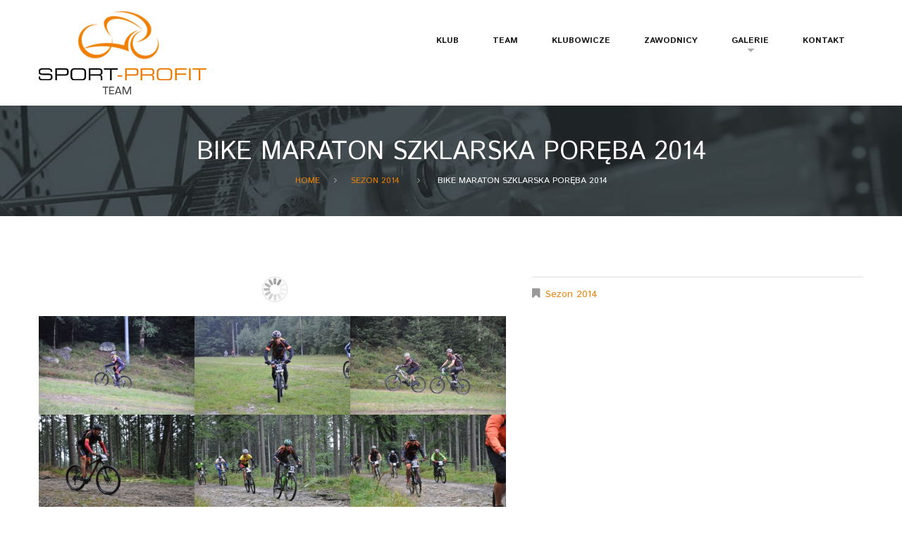

--- FILE ---
content_type: text/html; charset=UTF-8
request_url: https://klub.sportprofit.pl/portfolio-view/bike-maraton-szklarska-poreba-2014/
body_size: 11062
content:
<!DOCTYPE html>
<!--[if lt IE 7 ]><html class="ie ie6" lang="pl-PL"> <![endif]-->
<!--[if IE 7 ]><html class="ie ie7" lang="pl-PL"> <![endif]-->
<!--[if IE 8 ]><html class="ie ie8" lang="pl-PL"> <![endif]-->
<!--[if IE 9 ]><html class="ie ie9" lang="pl-PL"> <![endif]-->
<!--[if (gt IE 9)|!(IE)]><!--><html lang="pl-PL"> <!--<![endif]-->
<head>
	<title>Bike Maraton Szklarska Poręba 2014 - Klub-Sport-Profit | Wrocław</title>
	<meta name="description" content="Bike Maraton Szklarska Poręba 2014 - Klub-Sport-Profit | Wrocław | " />
	<meta charset="UTF-8" />
	<meta name="viewport" content="width=device-width, initial-scale=1.0">
	<link rel="profile" href="//gmpg.org/xfn/11" />
		<link rel="icon" href="https://klub.sportprofit.pl/wp-content/themes/theme51224/favicon.ico" type="image/x-icon" />
		<link rel="pingback" href="" />
	<link rel="alternate" type="application/rss+xml" title="Klub-Sport-Profit | Wrocław" href="https://klub.sportprofit.pl/feed/" />
	<link rel="alternate" type="application/atom+xml" title="Klub-Sport-Profit | Wrocław" href="https://klub.sportprofit.pl/feed/atom/" />
	<link rel="stylesheet" type="text/css" media="all" href="https://klub.sportprofit.pl/wp-content/themes/theme51224/bootstrap/css/bootstrap.css" />
	<link rel="stylesheet" type="text/css" media="all" href="https://klub.sportprofit.pl/wp-content/themes/theme51224/bootstrap/css/responsive.css" />
	<link rel="stylesheet" type="text/css" media="all" href="https://klub.sportprofit.pl/wp-content/themes/CherryFramework/css/camera.css" />
	<link rel="stylesheet" type="text/css" media="all" href="https://klub.sportprofit.pl/wp-content/themes/theme51224/style.css" />
	<meta name='robots' content='index, follow, max-image-preview:large, max-snippet:-1, max-video-preview:-1' />

	<!-- This site is optimized with the Yoast SEO plugin v24.9 - https://yoast.com/wordpress/plugins/seo/ -->
	<link rel="canonical" href="https://klub.sportprofit.pl/portfolio-view/bike-maraton-szklarska-poreba-2014/" />
	<meta property="og:locale" content="pl_PL" />
	<meta property="og:type" content="article" />
	<meta property="og:title" content="Bike Maraton Szklarska Poręba 2014 - Klub-Sport-Profit | Wrocław" />
	<meta property="og:url" content="https://klub.sportprofit.pl/portfolio-view/bike-maraton-szklarska-poreba-2014/" />
	<meta property="og:site_name" content="Klub-Sport-Profit | Wrocław" />
	<meta property="article:modified_time" content="2015-06-06T16:50:00+00:00" />
	<meta property="og:image" content="https://klub.sportprofit.pl/wp-content/uploads/2015/06/DSC_2519.jpg" />
	<meta property="og:image:width" content="1024" />
	<meta property="og:image:height" content="680" />
	<meta property="og:image:type" content="image/jpeg" />
	<meta name="twitter:card" content="summary_large_image" />
	<script type="application/ld+json" class="yoast-schema-graph">{"@context":"https://schema.org","@graph":[{"@type":"WebPage","@id":"https://klub.sportprofit.pl/portfolio-view/bike-maraton-szklarska-poreba-2014/","url":"https://klub.sportprofit.pl/portfolio-view/bike-maraton-szklarska-poreba-2014/","name":"Bike Maraton Szklarska Poręba 2014 - Klub-Sport-Profit | Wrocław","isPartOf":{"@id":"https://klub.sportprofit.pl/#website"},"primaryImageOfPage":{"@id":"https://klub.sportprofit.pl/portfolio-view/bike-maraton-szklarska-poreba-2014/#primaryimage"},"image":{"@id":"https://klub.sportprofit.pl/portfolio-view/bike-maraton-szklarska-poreba-2014/#primaryimage"},"thumbnailUrl":"https://klub.sportprofit.pl/wp-content/uploads/2015/06/DSC_2519.jpg","datePublished":"2015-06-06T16:20:24+00:00","dateModified":"2015-06-06T16:50:00+00:00","breadcrumb":{"@id":"https://klub.sportprofit.pl/portfolio-view/bike-maraton-szklarska-poreba-2014/#breadcrumb"},"inLanguage":"pl-PL","potentialAction":[{"@type":"ReadAction","target":["https://klub.sportprofit.pl/portfolio-view/bike-maraton-szklarska-poreba-2014/"]}]},{"@type":"ImageObject","inLanguage":"pl-PL","@id":"https://klub.sportprofit.pl/portfolio-view/bike-maraton-szklarska-poreba-2014/#primaryimage","url":"https://klub.sportprofit.pl/wp-content/uploads/2015/06/DSC_2519.jpg","contentUrl":"https://klub.sportprofit.pl/wp-content/uploads/2015/06/DSC_2519.jpg","width":1024,"height":680},{"@type":"BreadcrumbList","@id":"https://klub.sportprofit.pl/portfolio-view/bike-maraton-szklarska-poreba-2014/#breadcrumb","itemListElement":[{"@type":"ListItem","position":1,"name":"Strona główna","item":"https://klub.sportprofit.pl/"},{"@type":"ListItem","position":2,"name":"Bike Maraton Szklarska Poręba 2014"}]},{"@type":"WebSite","@id":"https://klub.sportprofit.pl/#website","url":"https://klub.sportprofit.pl/","name":"Klub-Sport-Profit | Wrocław","description":"","publisher":{"@id":"https://klub.sportprofit.pl/#organization"},"potentialAction":[{"@type":"SearchAction","target":{"@type":"EntryPoint","urlTemplate":"https://klub.sportprofit.pl/?s={search_term_string}"},"query-input":{"@type":"PropertyValueSpecification","valueRequired":true,"valueName":"search_term_string"}}],"inLanguage":"pl-PL"},{"@type":"Organization","@id":"https://klub.sportprofit.pl/#organization","name":"Klub-Sport-Profit | Wrocław","url":"https://klub.sportprofit.pl/","logo":{"@type":"ImageObject","inLanguage":"pl-PL","@id":"https://klub.sportprofit.pl/#/schema/logo/image/","url":"http://klub.sportprofit.pl/wp-content/uploads/2016/11/DSC9140.jpg","contentUrl":"http://klub.sportprofit.pl/wp-content/uploads/2016/11/DSC9140.jpg","width":1200,"height":797,"caption":"Klub-Sport-Profit | Wrocław"},"image":{"@id":"https://klub.sportprofit.pl/#/schema/logo/image/"}}]}</script>
	<!-- / Yoast SEO plugin. -->


<link rel='dns-prefetch' href='//maps.googleapis.com' />
<link rel='dns-prefetch' href='//netdna.bootstrapcdn.com' />
<link rel='dns-prefetch' href='//fonts.googleapis.com' />
<link rel="alternate" type="application/rss+xml" title="Klub-Sport-Profit | Wrocław &raquo; Kanał z wpisami" href="https://klub.sportprofit.pl/feed/" />
<link rel="alternate" type="application/rss+xml" title="Klub-Sport-Profit | Wrocław &raquo; Kanał z komentarzami" href="https://klub.sportprofit.pl/comments/feed/" />
<link rel="alternate" type="application/rss+xml" title="Klub-Sport-Profit | Wrocław &raquo; Bike Maraton Szklarska Poręba 2014 Kanał z komentarzami" href="https://klub.sportprofit.pl/portfolio-view/bike-maraton-szklarska-poreba-2014/feed/" />
<link rel="alternate" title="oEmbed (JSON)" type="application/json+oembed" href="https://klub.sportprofit.pl/wp-json/oembed/1.0/embed?url=https%3A%2F%2Fklub.sportprofit.pl%2Fportfolio-view%2Fbike-maraton-szklarska-poreba-2014%2F" />
<link rel="alternate" title="oEmbed (XML)" type="text/xml+oembed" href="https://klub.sportprofit.pl/wp-json/oembed/1.0/embed?url=https%3A%2F%2Fklub.sportprofit.pl%2Fportfolio-view%2Fbike-maraton-szklarska-poreba-2014%2F&#038;format=xml" />
<style id='wp-img-auto-sizes-contain-inline-css' type='text/css'>
img:is([sizes=auto i],[sizes^="auto," i]){contain-intrinsic-size:3000px 1500px}
/*# sourceURL=wp-img-auto-sizes-contain-inline-css */
</style>
<link rel='stylesheet' id='eo-leaflet.js-css' href='https://klub.sportprofit.pl/wp-content/plugins/event-organiser/lib/leaflet/leaflet.min.css?ver=1.4.0' type='text/css' media='all' />
<style id='eo-leaflet.js-inline-css' type='text/css'>
.leaflet-popup-close-button{box-shadow:none!important;}
/*# sourceURL=eo-leaflet.js-inline-css */
</style>
<link rel='stylesheet' id='flexslider-css' href='https://klub.sportprofit.pl/wp-content/plugins/cherry-plugin/lib/js/FlexSlider/flexslider.css?ver=2.2.0' type='text/css' media='all' />
<link rel='stylesheet' id='owl-carousel-css' href='https://klub.sportprofit.pl/wp-content/plugins/cherry-plugin/lib/js/owl-carousel/owl.carousel.css?ver=1.24' type='text/css' media='all' />
<link rel='stylesheet' id='owl-theme-css' href='https://klub.sportprofit.pl/wp-content/plugins/cherry-plugin/lib/js/owl-carousel/owl.theme.css?ver=1.24' type='text/css' media='all' />
<link rel='stylesheet' id='font-awesome-css' href='//netdna.bootstrapcdn.com/font-awesome/3.2.1/css/font-awesome.css?ver=3.2.1' type='text/css' media='all' />
<link rel='stylesheet' id='cherry-plugin-css' href='https://klub.sportprofit.pl/wp-content/plugins/cherry-plugin/includes/css/cherry-plugin.css?ver=1.2.8.2' type='text/css' media='all' />
<style id='wp-emoji-styles-inline-css' type='text/css'>

	img.wp-smiley, img.emoji {
		display: inline !important;
		border: none !important;
		box-shadow: none !important;
		height: 1em !important;
		width: 1em !important;
		margin: 0 0.07em !important;
		vertical-align: -0.1em !important;
		background: none !important;
		padding: 0 !important;
	}
/*# sourceURL=wp-emoji-styles-inline-css */
</style>
<style id='wp-block-library-inline-css' type='text/css'>
:root{--wp-block-synced-color:#7a00df;--wp-block-synced-color--rgb:122,0,223;--wp-bound-block-color:var(--wp-block-synced-color);--wp-editor-canvas-background:#ddd;--wp-admin-theme-color:#007cba;--wp-admin-theme-color--rgb:0,124,186;--wp-admin-theme-color-darker-10:#006ba1;--wp-admin-theme-color-darker-10--rgb:0,107,160.5;--wp-admin-theme-color-darker-20:#005a87;--wp-admin-theme-color-darker-20--rgb:0,90,135;--wp-admin-border-width-focus:2px}@media (min-resolution:192dpi){:root{--wp-admin-border-width-focus:1.5px}}.wp-element-button{cursor:pointer}:root .has-very-light-gray-background-color{background-color:#eee}:root .has-very-dark-gray-background-color{background-color:#313131}:root .has-very-light-gray-color{color:#eee}:root .has-very-dark-gray-color{color:#313131}:root .has-vivid-green-cyan-to-vivid-cyan-blue-gradient-background{background:linear-gradient(135deg,#00d084,#0693e3)}:root .has-purple-crush-gradient-background{background:linear-gradient(135deg,#34e2e4,#4721fb 50%,#ab1dfe)}:root .has-hazy-dawn-gradient-background{background:linear-gradient(135deg,#faaca8,#dad0ec)}:root .has-subdued-olive-gradient-background{background:linear-gradient(135deg,#fafae1,#67a671)}:root .has-atomic-cream-gradient-background{background:linear-gradient(135deg,#fdd79a,#004a59)}:root .has-nightshade-gradient-background{background:linear-gradient(135deg,#330968,#31cdcf)}:root .has-midnight-gradient-background{background:linear-gradient(135deg,#020381,#2874fc)}:root{--wp--preset--font-size--normal:16px;--wp--preset--font-size--huge:42px}.has-regular-font-size{font-size:1em}.has-larger-font-size{font-size:2.625em}.has-normal-font-size{font-size:var(--wp--preset--font-size--normal)}.has-huge-font-size{font-size:var(--wp--preset--font-size--huge)}.has-text-align-center{text-align:center}.has-text-align-left{text-align:left}.has-text-align-right{text-align:right}.has-fit-text{white-space:nowrap!important}#end-resizable-editor-section{display:none}.aligncenter{clear:both}.items-justified-left{justify-content:flex-start}.items-justified-center{justify-content:center}.items-justified-right{justify-content:flex-end}.items-justified-space-between{justify-content:space-between}.screen-reader-text{border:0;clip-path:inset(50%);height:1px;margin:-1px;overflow:hidden;padding:0;position:absolute;width:1px;word-wrap:normal!important}.screen-reader-text:focus{background-color:#ddd;clip-path:none;color:#444;display:block;font-size:1em;height:auto;left:5px;line-height:normal;padding:15px 23px 14px;text-decoration:none;top:5px;width:auto;z-index:100000}html :where(.has-border-color){border-style:solid}html :where([style*=border-top-color]){border-top-style:solid}html :where([style*=border-right-color]){border-right-style:solid}html :where([style*=border-bottom-color]){border-bottom-style:solid}html :where([style*=border-left-color]){border-left-style:solid}html :where([style*=border-width]){border-style:solid}html :where([style*=border-top-width]){border-top-style:solid}html :where([style*=border-right-width]){border-right-style:solid}html :where([style*=border-bottom-width]){border-bottom-style:solid}html :where([style*=border-left-width]){border-left-style:solid}html :where(img[class*=wp-image-]){height:auto;max-width:100%}:where(figure){margin:0 0 1em}html :where(.is-position-sticky){--wp-admin--admin-bar--position-offset:var(--wp-admin--admin-bar--height,0px)}@media screen and (max-width:600px){html :where(.is-position-sticky){--wp-admin--admin-bar--position-offset:0px}}

/*# sourceURL=wp-block-library-inline-css */
</style><style id='global-styles-inline-css' type='text/css'>
:root{--wp--preset--aspect-ratio--square: 1;--wp--preset--aspect-ratio--4-3: 4/3;--wp--preset--aspect-ratio--3-4: 3/4;--wp--preset--aspect-ratio--3-2: 3/2;--wp--preset--aspect-ratio--2-3: 2/3;--wp--preset--aspect-ratio--16-9: 16/9;--wp--preset--aspect-ratio--9-16: 9/16;--wp--preset--color--black: #000000;--wp--preset--color--cyan-bluish-gray: #abb8c3;--wp--preset--color--white: #ffffff;--wp--preset--color--pale-pink: #f78da7;--wp--preset--color--vivid-red: #cf2e2e;--wp--preset--color--luminous-vivid-orange: #ff6900;--wp--preset--color--luminous-vivid-amber: #fcb900;--wp--preset--color--light-green-cyan: #7bdcb5;--wp--preset--color--vivid-green-cyan: #00d084;--wp--preset--color--pale-cyan-blue: #8ed1fc;--wp--preset--color--vivid-cyan-blue: #0693e3;--wp--preset--color--vivid-purple: #9b51e0;--wp--preset--gradient--vivid-cyan-blue-to-vivid-purple: linear-gradient(135deg,rgb(6,147,227) 0%,rgb(155,81,224) 100%);--wp--preset--gradient--light-green-cyan-to-vivid-green-cyan: linear-gradient(135deg,rgb(122,220,180) 0%,rgb(0,208,130) 100%);--wp--preset--gradient--luminous-vivid-amber-to-luminous-vivid-orange: linear-gradient(135deg,rgb(252,185,0) 0%,rgb(255,105,0) 100%);--wp--preset--gradient--luminous-vivid-orange-to-vivid-red: linear-gradient(135deg,rgb(255,105,0) 0%,rgb(207,46,46) 100%);--wp--preset--gradient--very-light-gray-to-cyan-bluish-gray: linear-gradient(135deg,rgb(238,238,238) 0%,rgb(169,184,195) 100%);--wp--preset--gradient--cool-to-warm-spectrum: linear-gradient(135deg,rgb(74,234,220) 0%,rgb(151,120,209) 20%,rgb(207,42,186) 40%,rgb(238,44,130) 60%,rgb(251,105,98) 80%,rgb(254,248,76) 100%);--wp--preset--gradient--blush-light-purple: linear-gradient(135deg,rgb(255,206,236) 0%,rgb(152,150,240) 100%);--wp--preset--gradient--blush-bordeaux: linear-gradient(135deg,rgb(254,205,165) 0%,rgb(254,45,45) 50%,rgb(107,0,62) 100%);--wp--preset--gradient--luminous-dusk: linear-gradient(135deg,rgb(255,203,112) 0%,rgb(199,81,192) 50%,rgb(65,88,208) 100%);--wp--preset--gradient--pale-ocean: linear-gradient(135deg,rgb(255,245,203) 0%,rgb(182,227,212) 50%,rgb(51,167,181) 100%);--wp--preset--gradient--electric-grass: linear-gradient(135deg,rgb(202,248,128) 0%,rgb(113,206,126) 100%);--wp--preset--gradient--midnight: linear-gradient(135deg,rgb(2,3,129) 0%,rgb(40,116,252) 100%);--wp--preset--font-size--small: 13px;--wp--preset--font-size--medium: 20px;--wp--preset--font-size--large: 36px;--wp--preset--font-size--x-large: 42px;--wp--preset--spacing--20: 0.44rem;--wp--preset--spacing--30: 0.67rem;--wp--preset--spacing--40: 1rem;--wp--preset--spacing--50: 1.5rem;--wp--preset--spacing--60: 2.25rem;--wp--preset--spacing--70: 3.38rem;--wp--preset--spacing--80: 5.06rem;--wp--preset--shadow--natural: 6px 6px 9px rgba(0, 0, 0, 0.2);--wp--preset--shadow--deep: 12px 12px 50px rgba(0, 0, 0, 0.4);--wp--preset--shadow--sharp: 6px 6px 0px rgba(0, 0, 0, 0.2);--wp--preset--shadow--outlined: 6px 6px 0px -3px rgb(255, 255, 255), 6px 6px rgb(0, 0, 0);--wp--preset--shadow--crisp: 6px 6px 0px rgb(0, 0, 0);}:where(.is-layout-flex){gap: 0.5em;}:where(.is-layout-grid){gap: 0.5em;}body .is-layout-flex{display: flex;}.is-layout-flex{flex-wrap: wrap;align-items: center;}.is-layout-flex > :is(*, div){margin: 0;}body .is-layout-grid{display: grid;}.is-layout-grid > :is(*, div){margin: 0;}:where(.wp-block-columns.is-layout-flex){gap: 2em;}:where(.wp-block-columns.is-layout-grid){gap: 2em;}:where(.wp-block-post-template.is-layout-flex){gap: 1.25em;}:where(.wp-block-post-template.is-layout-grid){gap: 1.25em;}.has-black-color{color: var(--wp--preset--color--black) !important;}.has-cyan-bluish-gray-color{color: var(--wp--preset--color--cyan-bluish-gray) !important;}.has-white-color{color: var(--wp--preset--color--white) !important;}.has-pale-pink-color{color: var(--wp--preset--color--pale-pink) !important;}.has-vivid-red-color{color: var(--wp--preset--color--vivid-red) !important;}.has-luminous-vivid-orange-color{color: var(--wp--preset--color--luminous-vivid-orange) !important;}.has-luminous-vivid-amber-color{color: var(--wp--preset--color--luminous-vivid-amber) !important;}.has-light-green-cyan-color{color: var(--wp--preset--color--light-green-cyan) !important;}.has-vivid-green-cyan-color{color: var(--wp--preset--color--vivid-green-cyan) !important;}.has-pale-cyan-blue-color{color: var(--wp--preset--color--pale-cyan-blue) !important;}.has-vivid-cyan-blue-color{color: var(--wp--preset--color--vivid-cyan-blue) !important;}.has-vivid-purple-color{color: var(--wp--preset--color--vivid-purple) !important;}.has-black-background-color{background-color: var(--wp--preset--color--black) !important;}.has-cyan-bluish-gray-background-color{background-color: var(--wp--preset--color--cyan-bluish-gray) !important;}.has-white-background-color{background-color: var(--wp--preset--color--white) !important;}.has-pale-pink-background-color{background-color: var(--wp--preset--color--pale-pink) !important;}.has-vivid-red-background-color{background-color: var(--wp--preset--color--vivid-red) !important;}.has-luminous-vivid-orange-background-color{background-color: var(--wp--preset--color--luminous-vivid-orange) !important;}.has-luminous-vivid-amber-background-color{background-color: var(--wp--preset--color--luminous-vivid-amber) !important;}.has-light-green-cyan-background-color{background-color: var(--wp--preset--color--light-green-cyan) !important;}.has-vivid-green-cyan-background-color{background-color: var(--wp--preset--color--vivid-green-cyan) !important;}.has-pale-cyan-blue-background-color{background-color: var(--wp--preset--color--pale-cyan-blue) !important;}.has-vivid-cyan-blue-background-color{background-color: var(--wp--preset--color--vivid-cyan-blue) !important;}.has-vivid-purple-background-color{background-color: var(--wp--preset--color--vivid-purple) !important;}.has-black-border-color{border-color: var(--wp--preset--color--black) !important;}.has-cyan-bluish-gray-border-color{border-color: var(--wp--preset--color--cyan-bluish-gray) !important;}.has-white-border-color{border-color: var(--wp--preset--color--white) !important;}.has-pale-pink-border-color{border-color: var(--wp--preset--color--pale-pink) !important;}.has-vivid-red-border-color{border-color: var(--wp--preset--color--vivid-red) !important;}.has-luminous-vivid-orange-border-color{border-color: var(--wp--preset--color--luminous-vivid-orange) !important;}.has-luminous-vivid-amber-border-color{border-color: var(--wp--preset--color--luminous-vivid-amber) !important;}.has-light-green-cyan-border-color{border-color: var(--wp--preset--color--light-green-cyan) !important;}.has-vivid-green-cyan-border-color{border-color: var(--wp--preset--color--vivid-green-cyan) !important;}.has-pale-cyan-blue-border-color{border-color: var(--wp--preset--color--pale-cyan-blue) !important;}.has-vivid-cyan-blue-border-color{border-color: var(--wp--preset--color--vivid-cyan-blue) !important;}.has-vivid-purple-border-color{border-color: var(--wp--preset--color--vivid-purple) !important;}.has-vivid-cyan-blue-to-vivid-purple-gradient-background{background: var(--wp--preset--gradient--vivid-cyan-blue-to-vivid-purple) !important;}.has-light-green-cyan-to-vivid-green-cyan-gradient-background{background: var(--wp--preset--gradient--light-green-cyan-to-vivid-green-cyan) !important;}.has-luminous-vivid-amber-to-luminous-vivid-orange-gradient-background{background: var(--wp--preset--gradient--luminous-vivid-amber-to-luminous-vivid-orange) !important;}.has-luminous-vivid-orange-to-vivid-red-gradient-background{background: var(--wp--preset--gradient--luminous-vivid-orange-to-vivid-red) !important;}.has-very-light-gray-to-cyan-bluish-gray-gradient-background{background: var(--wp--preset--gradient--very-light-gray-to-cyan-bluish-gray) !important;}.has-cool-to-warm-spectrum-gradient-background{background: var(--wp--preset--gradient--cool-to-warm-spectrum) !important;}.has-blush-light-purple-gradient-background{background: var(--wp--preset--gradient--blush-light-purple) !important;}.has-blush-bordeaux-gradient-background{background: var(--wp--preset--gradient--blush-bordeaux) !important;}.has-luminous-dusk-gradient-background{background: var(--wp--preset--gradient--luminous-dusk) !important;}.has-pale-ocean-gradient-background{background: var(--wp--preset--gradient--pale-ocean) !important;}.has-electric-grass-gradient-background{background: var(--wp--preset--gradient--electric-grass) !important;}.has-midnight-gradient-background{background: var(--wp--preset--gradient--midnight) !important;}.has-small-font-size{font-size: var(--wp--preset--font-size--small) !important;}.has-medium-font-size{font-size: var(--wp--preset--font-size--medium) !important;}.has-large-font-size{font-size: var(--wp--preset--font-size--large) !important;}.has-x-large-font-size{font-size: var(--wp--preset--font-size--x-large) !important;}
/*# sourceURL=global-styles-inline-css */
</style>

<style id='classic-theme-styles-inline-css' type='text/css'>
/*! This file is auto-generated */
.wp-block-button__link{color:#fff;background-color:#32373c;border-radius:9999px;box-shadow:none;text-decoration:none;padding:calc(.667em + 2px) calc(1.333em + 2px);font-size:1.125em}.wp-block-file__button{background:#32373c;color:#fff;text-decoration:none}
/*# sourceURL=/wp-includes/css/classic-themes.min.css */
</style>
<link rel='stylesheet' id='cherry-lazy-load-css' href='https://klub.sportprofit.pl/wp-content/plugins/cherry-lazy-load/css/lazy-load.css?ver=1.0' type='text/css' media='all' />
<link rel='stylesheet' id='contact-form-7-css' href='https://klub.sportprofit.pl/wp-content/plugins/contact-form-7/includes/css/styles.css?ver=5.7.7' type='text/css' media='all' />
<link rel='stylesheet' id='gdpr-css' href='https://klub.sportprofit.pl/wp-content/plugins/gdpr/dist/css/public.css?ver=2.1.2' type='text/css' media='all' />
<link rel='stylesheet' id='theme51224-css' href='https://klub.sportprofit.pl/wp-content/themes/theme51224/main-style.css' type='text/css' media='all' />
<link rel='stylesheet' id='magnific-popup-css' href='https://klub.sportprofit.pl/wp-content/themes/CherryFramework/css/magnific-popup.css?ver=0.9.3' type='text/css' media='all' />
<link rel='stylesheet' id='options_typography_Istok+Web-css' href='//fonts.googleapis.com/css?family=Istok+Web&#038;subset=latin-ext' type='text/css' media='all' />
<link rel='stylesheet' id='options_typography_Abel-css' href='//fonts.googleapis.com/css?family=Abel&#038;subset=latin' type='text/css' media='all' />
<script type="text/javascript" src="https://klub.sportprofit.pl/wp-content/themes/CherryFramework/js/jquery-1.7.2.min.js?ver=1.7.2" id="jquery-js"></script>
<script type="text/javascript" src="https://klub.sportprofit.pl/wp-content/plugins/cherry-plugin/lib/js/jquery.easing.1.3.js?ver=1.3" id="easing-js"></script>
<script type="text/javascript" src="https://klub.sportprofit.pl/wp-content/plugins/cherry-plugin/lib/js/elasti-carousel/jquery.elastislide.js?ver=1.2.8.2" id="elastislide-js"></script>
<script type="text/javascript" src="//maps.googleapis.com/maps/api/js?v=3&amp;signed_in=false&amp;key&amp;ver=6.9" id="googlemapapis-js"></script>
<script type="text/javascript" id="gdpr-js-extra">
/* <![CDATA[ */
var GDPR = {"ajaxurl":"https://klub.sportprofit.pl/wp-admin/admin-ajax.php","logouturl":"","i18n":{"aborting":"Przerywanie","logging_out":"You are being logged out.","continue":"Konynuuj","cancel":"Anuluj","ok":"OK","close_account":"Zamkn\u0105\u0107 Twoje konto?","close_account_warning":"Your account will be closed and all data will be permanently deleted and cannot be recovered. Are you sure?","are_you_sure":"Na pewno?","policy_disagree":"Brak zgody oznacza, \u017ce nie b\u0119dziesz mie\u0107 d\u0142u\u017cej dost\u0119pu do strony i zostaniesz wylogowany."},"is_user_logged_in":"","refresh":"1"};
//# sourceURL=gdpr-js-extra
/* ]]> */
</script>
<script type="text/javascript" src="https://klub.sportprofit.pl/wp-content/plugins/gdpr/dist/js/public.js?ver=2.1.2" id="gdpr-js"></script>
<script type="text/javascript" src="https://klub.sportprofit.pl/wp-content/themes/theme51224/js/parallaxSlider.js?ver=1.0" id="parallaxSlider-js"></script>
<script type="text/javascript" src="https://klub.sportprofit.pl/wp-content/themes/theme51224/js/smoothing-scroll.js?ver=1.0" id="smoothing-scroll-js"></script>
<script type="text/javascript" src="https://klub.sportprofit.pl/wp-content/themes/CherryFramework/js/jquery-migrate-1.2.1.min.js?ver=1.2.1" id="migrate-js"></script>
<script type="text/javascript" src="https://klub.sportprofit.pl/wp-content/themes/CherryFramework/js/modernizr.js?ver=2.0.6" id="modernizr-js"></script>
<script type="text/javascript" src="https://klub.sportprofit.pl/wp-content/themes/CherryFramework/js/jflickrfeed.js?ver=1.0" id="jflickrfeed-js"></script>
<script type="text/javascript" src="https://klub.sportprofit.pl/wp-content/themes/CherryFramework/js/custom.js?ver=1.0" id="custom-js"></script>
<script type="text/javascript" src="https://klub.sportprofit.pl/wp-content/themes/CherryFramework/bootstrap/js/bootstrap.min.js?ver=2.3.0" id="bootstrap-js"></script>
<link rel="https://api.w.org/" href="https://klub.sportprofit.pl/wp-json/" /><meta name="generator" content="WordPress 6.9" />
<link rel='shortlink' href='https://klub.sportprofit.pl/?p=6636' />
<script>
 var system_folder = 'https://klub.sportprofit.pl/wp-content/themes/CherryFramework/admin/data_management/',
	 CHILD_URL ='https://klub.sportprofit.pl/wp-content/themes/theme51224',
	 PARENT_URL = 'https://klub.sportprofit.pl/wp-content/themes/CherryFramework', 
	 CURRENT_THEME = 'theme51224'</script>
<style type='text/css'>
body { background-color:#ffffff }

</style>
<style type='text/css'>
h1 { font: normal 30px/30px Istok Web;  color:#363f45; }
h2 { font: normal 30px/30px Istok Web;  color:#363f45; }
h3 { font: normal 30px/30px Istok Web;  color:#363f45; }
h4 { font: normal 30px/36px Istok Web;  color:#363f45; }
h5 { font: normal 18px/24px Istok Web;  color:#363f45; }
h6 { font: normal 12px/18px Istok Web;  color:#333333; }
body { font-weight: normal;}
.logo_h__txt, .logo_link { font: bold 50px/60px Abel, sans-serif;  color:#363f45; }
.sf-menu > li > a { font: bold 12px/18px Istok Web;  color:#191919; }
.nav.footer-nav a { font: normal 14px/20px Istok Web;  color:#363f45; }
</style>
		<!--[if lt IE 9]>
		<div id="ie7-alert" style="width: 100%; text-align:center;">
			<img src="http://tmbhtest.com/images/ie7.jpg" alt="Upgrade IE 8" width="640" height="344" border="0" usemap="#Map" />
			<map name="Map" id="Map"><area shape="rect" coords="496,201,604,329" href="http://www.microsoft.com/windows/internet-explorer/default.aspx" target="_blank" alt="Download Interent Explorer" /><area shape="rect" coords="380,201,488,329" href="http://www.apple.com/safari/download/" target="_blank" alt="Download Apple Safari" /><area shape="rect" coords="268,202,376,330" href="http://www.opera.com/download/" target="_blank" alt="Download Opera" /><area shape="rect" coords="155,202,263,330" href="http://www.mozilla.com/" target="_blank" alt="Download Firefox" /><area shape="rect" coords="35,201,143,329" href="http://www.google.com/chrome" target="_blank" alt="Download Google Chrome" />
			</map>
		</div>
	<![endif]-->
	<!--[if gte IE 9]><!-->
		<script src="https://klub.sportprofit.pl/wp-content/themes/CherryFramework/js/jquery.mobile.customized.min.js" type="text/javascript"></script>
		<script type="text/javascript">
			jQuery(function(){
				jQuery('.sf-menu').mobileMenu({defaultText: "Navigate to..."});
			});
		</script>
	<!--<![endif]-->
	<script type="text/javascript">
		// Init navigation menu
		jQuery(function(){
		// main navigation init
			jQuery('ul.sf-menu').superfish({
				delay: 1000, // the delay in milliseconds that the mouse can remain outside a sub-menu without it closing
				animation: {
					opacity: "show",
					height: "show"
				}, // used to animate the sub-menu open
				speed: "normal", // animation speed
				autoArrows: true, // generation of arrow mark-up (for submenu)
				disableHI: true // to disable hoverIntent detection
			});

		//Zoom fix
		//IPad/IPhone
			var viewportmeta = document.querySelector && document.querySelector('meta[name="viewport"]'),
				ua = navigator.userAgent,
				gestureStart = function () {
					viewportmeta.content = "width=device-width, minimum-scale=0.25, maximum-scale=1.6, initial-scale=1.0";
				},
				scaleFix = function () {
					if (viewportmeta && /iPhone|iPad/.test(ua) && !/Opera Mini/.test(ua)) {
						viewportmeta.content = "width=device-width, minimum-scale=1.0, maximum-scale=1.0";
						document.addEventListener("gesturestart", gestureStart, false);
					}
				};
			scaleFix();
		})
	</script>
	<!-- stick up menu -->
	<script type="text/javascript">
		jQuery(document).ready(function(){
			if(!device.mobile() && !device.tablet()){
				jQuery('.header .nav__primary').tmStickUp({
					correctionSelector: jQuery('#wpadminbar')
				,	listenSelector: jQuery('.listenSelector')
				,	active: false				,	pseudo: true				});
			}
		})
	</script>
</head>

<body class="wp-singular portfolio-template-default single single-portfolio postid-6636 wp-theme-CherryFramework wp-child-theme-theme51224">
	<div id="motopress-main" class="main-holder">
		<!--Begin #motopress-main-->
		<header class="motopress-wrapper header">
			<div class="container">
				<div class="row">
					<div class="span12" data-motopress-wrapper-file="wrapper/wrapper-header.php" data-motopress-wrapper-type="header" data-motopress-id="697ec3f758139">
						<div class="row">
	<div class="span4" data-motopress-type="static" data-motopress-static-file="static/static-logo.php">
		<!-- BEGIN LOGO -->
<div class="logo pull-left">
									<a href="https://klub.sportprofit.pl/" class="logo_h logo_h__img"><img src="https://klub.sportprofit.pl/wp-content/uploads/2015/03/logo1.png" alt="Klub-Sport-Profit | Wrocław" title=""></a>
				</div>
<!-- END LOGO -->	</div>
	<div class="span8" data-motopress-type="static" data-motopress-static-file="static/static-nav.php">
		<!-- BEGIN MAIN NAVIGATION -->
<nav class="nav nav__primary clearfix">
<ul id="topnav" class="sf-menu"><li id="menu-item-5767" class="menu-item menu-item-type-post_type menu-item-object-page"><a href="https://klub.sportprofit.pl/klub/">Klub</a></li>
<li id="menu-item-5878" class="menu-item menu-item-type-post_type menu-item-object-page"><a href="https://klub.sportprofit.pl/team-5/">Team</a></li>
<li id="menu-item-5753" class="menu-item menu-item-type-post_type menu-item-object-page"><a href="https://klub.sportprofit.pl/klubowicze/">Klubowicze</a></li>
<li id="menu-item-5754" class="menu-item menu-item-type-post_type menu-item-object-page"><a href="https://klub.sportprofit.pl/zawodnicy/">Zawodnicy</a></li>
<li id="menu-item-2438" class="menu-item menu-item-type-custom menu-item-object-custom menu-item-has-children"><a href="#">Galerie</a>
<ul class="sub-menu">
	<li id="menu-item-2437" class="menu-item menu-item-type-post_type menu-item-object-page"><a href="https://klub.sportprofit.pl/galerie/sezon-2003/">Sezon 2003</a></li>
	<li id="menu-item-2506" class="menu-item menu-item-type-post_type menu-item-object-page"><a href="https://klub.sportprofit.pl/galerie/sezon-2004/">Sezon 2004</a></li>
	<li id="menu-item-2801" class="menu-item menu-item-type-post_type menu-item-object-page"><a href="https://klub.sportprofit.pl/galerie/sezon-2005/">Sezon 2005</a></li>
	<li id="menu-item-2911" class="menu-item menu-item-type-post_type menu-item-object-page"><a href="https://klub.sportprofit.pl/galerie/sezon-2006/">Sezon 2006</a></li>
	<li id="menu-item-3119" class="menu-item menu-item-type-post_type menu-item-object-page"><a href="https://klub.sportprofit.pl/galerie/sezon-2007/">Sezon 2007</a></li>
	<li id="menu-item-3427" class="menu-item menu-item-type-post_type menu-item-object-page"><a href="https://klub.sportprofit.pl/galerie/sezon-2008/">Sezon 2008</a></li>
	<li id="menu-item-3969" class="menu-item menu-item-type-post_type menu-item-object-page"><a href="https://klub.sportprofit.pl/galerie/sezon-2009/">Sezon 2009</a></li>
	<li id="menu-item-4333" class="menu-item menu-item-type-post_type menu-item-object-page"><a href="https://klub.sportprofit.pl/galerie/sezon-2010/">Sezon 2010</a></li>
	<li id="menu-item-4531" class="menu-item menu-item-type-post_type menu-item-object-page"><a href="https://klub.sportprofit.pl/galerie/sezon-2011/">Sezon 2011</a></li>
	<li id="menu-item-5100" class="menu-item menu-item-type-post_type menu-item-object-page"><a href="https://klub.sportprofit.pl/galerie/sezon-2012/">Sezon 2012</a></li>
	<li id="menu-item-5743" class="menu-item menu-item-type-post_type menu-item-object-page"><a href="https://klub.sportprofit.pl/galerie/sezon-2014/">Sezon 2014</a></li>
	<li id="menu-item-5882" class="menu-item menu-item-type-post_type menu-item-object-page"><a href="https://klub.sportprofit.pl/galerie/sezon-2015/">sezon 2015</a></li>
	<li id="menu-item-8759" class="menu-item menu-item-type-post_type menu-item-object-page"><a href="https://klub.sportprofit.pl/galerie/sezon-2016/">Sezon 2016</a></li>
</ul>
</li>
<li id="menu-item-2015" class="menu-item menu-item-type-post_type menu-item-object-page"><a href="https://klub.sportprofit.pl/contacts/">Kontakt</a></li>
</ul></nav><!-- END MAIN NAVIGATION -->	</div>
</div>					</div>
				</div>
			</div>
		</header><div class="motopress-wrapper content-holder clearfix">
	<div class="container">
		<div class="row">
			<div class="span12" data-motopress-wrapper-file="single-portfolio.php" data-motopress-wrapper-type="content">
				<div class="row">
					<div class="span12" data-motopress-type="static" data-motopress-static-file="static/static-title.php">
						<section class="title-section">
	<h1 class="title-header">
					Bike Maraton Szklarska Poręba 2014	</h1>
				<!-- BEGIN BREADCRUMBS-->
			<ul class="breadcrumb breadcrumb__t"><li><a href="https://klub.sportprofit.pl">Home</a></li><li class="divider"></li><li><a href="https://klub.sportprofit.pl/portfolio_category/sezon-2014/">Sezon 2014</a></li> <li class="divider"></li> <li class="active">Bike Maraton Szklarska Poręba 2014</li></ul>			<!-- END BREADCRUMBS -->
	</section><!-- .title-section -->
					</div>
				</div>
				<div id="content" class="row">
					<div class="span12" data-motopress-type="loop" data-motopress-loop-file="loop/loop-single-portfolio.php">
							<!--BEGIN .hentry -->
	<div class="post-6636 portfolio type-portfolio status-publish has-post-thumbnail hentry portfolio_category-sezon-2014" id="post-6636">
		<div class="row">
			<div class="span7">
			<div class="slideshow-wrapper">
<div class="preloader"></div>
<figure class='gallery_item featured-thumbnail thumbnail single-gallery-item'>
<a rel="prettyPhoto[gallery]" class="image-wrap" href="https://klub.sportprofit.pl/wp-content/uploads/2015/06/DSC_0431.jpg"><img fetchpriority="high" decoding="async" src="https://klub.sportprofit.pl/wp-content/uploads/2015/06/DSC_0431-300x199.jpg" width="300" height="199" alt="" />
<span class="zoom-icon"></span></a></figure>
<figure class='gallery_item featured-thumbnail thumbnail single-gallery-item'>
<a rel="prettyPhoto[gallery]" class="image-wrap" href="https://klub.sportprofit.pl/wp-content/uploads/2015/06/DSC_0434.jpg"><img decoding="async" src="https://klub.sportprofit.pl/wp-content/uploads/2015/06/DSC_0434-300x199.jpg" width="300" height="199" alt="" />
<span class="zoom-icon"></span></a></figure>
<figure class='gallery_item featured-thumbnail thumbnail single-gallery-item'>
<a rel="prettyPhoto[gallery]" class="image-wrap" href="https://klub.sportprofit.pl/wp-content/uploads/2015/06/DSC_0436.jpg"><img decoding="async" src="https://klub.sportprofit.pl/wp-content/uploads/2015/06/DSC_0436-300x199.jpg" width="300" height="199" alt="" />
<span class="zoom-icon"></span></a></figure>
<figure class='gallery_item featured-thumbnail thumbnail single-gallery-item'>
<a rel="prettyPhoto[gallery]" class="image-wrap" href="https://klub.sportprofit.pl/wp-content/uploads/2015/06/DSC_0475.jpg"><img loading="lazy" decoding="async" src="https://klub.sportprofit.pl/wp-content/uploads/2015/06/DSC_0475-300x199.jpg" width="300" height="199" alt="" />
<span class="zoom-icon"></span></a></figure>
<figure class='gallery_item featured-thumbnail thumbnail single-gallery-item'>
<a rel="prettyPhoto[gallery]" class="image-wrap" href="https://klub.sportprofit.pl/wp-content/uploads/2015/06/DSC_0515.jpg"><img loading="lazy" decoding="async" src="https://klub.sportprofit.pl/wp-content/uploads/2015/06/DSC_0515-300x207.jpg" width="300" height="207" alt="" />
<span class="zoom-icon"></span></a></figure>
<figure class='gallery_item featured-thumbnail thumbnail single-gallery-item'>
<a rel="prettyPhoto[gallery]" class="image-wrap" href="https://klub.sportprofit.pl/wp-content/uploads/2015/06/DSC_0668.jpg"><img loading="lazy" decoding="async" src="https://klub.sportprofit.pl/wp-content/uploads/2015/06/DSC_0668-300x199.jpg" width="300" height="199" alt="" />
<span class="zoom-icon"></span></a></figure>
<figure class='gallery_item featured-thumbnail thumbnail single-gallery-item'>
<a rel="prettyPhoto[gallery]" class="image-wrap" href="https://klub.sportprofit.pl/wp-content/uploads/2015/06/DSC_0680.jpg"><img loading="lazy" decoding="async" src="https://klub.sportprofit.pl/wp-content/uploads/2015/06/DSC_0680-300x204.jpg" width="300" height="204" alt="" />
<span class="zoom-icon"></span></a></figure>
<figure class='gallery_item featured-thumbnail thumbnail single-gallery-item'>
<a rel="prettyPhoto[gallery]" class="image-wrap" href="https://klub.sportprofit.pl/wp-content/uploads/2015/06/DSC_0685.jpg"><img loading="lazy" decoding="async" src="https://klub.sportprofit.pl/wp-content/uploads/2015/06/DSC_0685-300x199.jpg" width="300" height="199" alt="" />
<span class="zoom-icon"></span></a></figure>
<figure class='gallery_item featured-thumbnail thumbnail single-gallery-item'>
<a rel="prettyPhoto[gallery]" class="image-wrap" href="https://klub.sportprofit.pl/wp-content/uploads/2015/06/DSC_0704.jpg"><img loading="lazy" decoding="async" src="https://klub.sportprofit.pl/wp-content/uploads/2015/06/DSC_0704-300x199.jpg" width="300" height="199" alt="" />
<span class="zoom-icon"></span></a></figure>
<figure class='gallery_item featured-thumbnail thumbnail single-gallery-item'>
<a rel="prettyPhoto[gallery]" class="image-wrap" href="https://klub.sportprofit.pl/wp-content/uploads/2015/06/DSC_0736.jpg"><img loading="lazy" decoding="async" src="https://klub.sportprofit.pl/wp-content/uploads/2015/06/DSC_0736-300x199.jpg" width="300" height="199" alt="" />
<span class="zoom-icon"></span></a></figure>
<figure class='gallery_item featured-thumbnail thumbnail single-gallery-item'>
<a rel="prettyPhoto[gallery]" class="image-wrap" href="https://klub.sportprofit.pl/wp-content/uploads/2015/06/DSC_0740.jpg"><img loading="lazy" decoding="async" src="https://klub.sportprofit.pl/wp-content/uploads/2015/06/DSC_0740-300x199.jpg" width="300" height="199" alt="" />
<span class="zoom-icon"></span></a></figure>
<figure class='gallery_item featured-thumbnail thumbnail single-gallery-item'>
<a rel="prettyPhoto[gallery]" class="image-wrap" href="https://klub.sportprofit.pl/wp-content/uploads/2015/06/DSC_0861.jpg"><img loading="lazy" decoding="async" src="https://klub.sportprofit.pl/wp-content/uploads/2015/06/DSC_0861-300x199.jpg" width="300" height="199" alt="" />
<span class="zoom-icon"></span></a></figure>
<figure class='gallery_item featured-thumbnail thumbnail single-gallery-item'>
<a rel="prettyPhoto[gallery]" class="image-wrap" href="https://klub.sportprofit.pl/wp-content/uploads/2015/06/DSC_1239.jpg"><img loading="lazy" decoding="async" src="https://klub.sportprofit.pl/wp-content/uploads/2015/06/DSC_1239-300x199.jpg" width="300" height="199" alt="" />
<span class="zoom-icon"></span></a></figure>
<figure class='gallery_item featured-thumbnail thumbnail single-gallery-item'>
<a rel="prettyPhoto[gallery]" class="image-wrap" href="https://klub.sportprofit.pl/wp-content/uploads/2015/06/DSC_1241.jpg"><img loading="lazy" decoding="async" src="https://klub.sportprofit.pl/wp-content/uploads/2015/06/DSC_1241-300x199.jpg" width="300" height="199" alt="" />
<span class="zoom-icon"></span></a></figure>
<figure class='gallery_item featured-thumbnail thumbnail single-gallery-item'>
<a rel="prettyPhoto[gallery]" class="image-wrap" href="https://klub.sportprofit.pl/wp-content/uploads/2015/06/DSC_1317.jpg"><img loading="lazy" decoding="async" src="https://klub.sportprofit.pl/wp-content/uploads/2015/06/DSC_1317-300x199.jpg" width="300" height="199" alt="" />
<span class="zoom-icon"></span></a></figure>
<figure class='gallery_item featured-thumbnail thumbnail single-gallery-item'>
<a rel="prettyPhoto[gallery]" class="image-wrap" href="https://klub.sportprofit.pl/wp-content/uploads/2015/06/DSC_13261.jpg"><img loading="lazy" decoding="async" src="https://klub.sportprofit.pl/wp-content/uploads/2015/06/DSC_13261-300x199.jpg" width="300" height="199" alt="" />
<span class="zoom-icon"></span></a></figure>
<figure class='gallery_item featured-thumbnail thumbnail single-gallery-item'>
<a rel="prettyPhoto[gallery]" class="image-wrap" href="https://klub.sportprofit.pl/wp-content/uploads/2015/06/DSC_1327.jpg"><img loading="lazy" decoding="async" src="https://klub.sportprofit.pl/wp-content/uploads/2015/06/DSC_1327-300x199.jpg" width="300" height="199" alt="" />
<span class="zoom-icon"></span></a></figure>
<figure class='gallery_item featured-thumbnail thumbnail single-gallery-item'>
<a rel="prettyPhoto[gallery]" class="image-wrap" href="https://klub.sportprofit.pl/wp-content/uploads/2015/06/DSC_1328.jpg"><img loading="lazy" decoding="async" src="https://klub.sportprofit.pl/wp-content/uploads/2015/06/DSC_1328-300x199.jpg" width="300" height="199" alt="" />
<span class="zoom-icon"></span></a></figure>
<figure class='gallery_item featured-thumbnail thumbnail single-gallery-item'>
<a rel="prettyPhoto[gallery]" class="image-wrap" href="https://klub.sportprofit.pl/wp-content/uploads/2015/06/DSC_1357.jpg"><img loading="lazy" decoding="async" src="https://klub.sportprofit.pl/wp-content/uploads/2015/06/DSC_1357-300x199.jpg" width="300" height="199" alt="" />
<span class="zoom-icon"></span></a></figure>
<figure class='gallery_item featured-thumbnail thumbnail single-gallery-item'>
<a rel="prettyPhoto[gallery]" class="image-wrap" href="https://klub.sportprofit.pl/wp-content/uploads/2015/06/DSC_1561.jpg"><img loading="lazy" decoding="async" src="https://klub.sportprofit.pl/wp-content/uploads/2015/06/DSC_1561-149x225.jpg" width="149" height="225" alt="" />
<span class="zoom-icon"></span></a></figure>
<figure class='gallery_item featured-thumbnail thumbnail single-gallery-item'>
<a rel="prettyPhoto[gallery]" class="image-wrap" href="https://klub.sportprofit.pl/wp-content/uploads/2015/06/DSC_1714.jpg"><img loading="lazy" decoding="async" src="https://klub.sportprofit.pl/wp-content/uploads/2015/06/DSC_1714-300x199.jpg" width="300" height="199" alt="" />
<span class="zoom-icon"></span></a></figure>
<figure class='gallery_item featured-thumbnail thumbnail single-gallery-item'>
<a rel="prettyPhoto[gallery]" class="image-wrap" href="https://klub.sportprofit.pl/wp-content/uploads/2015/06/DSC_1824.jpg"><img loading="lazy" decoding="async" src="https://klub.sportprofit.pl/wp-content/uploads/2015/06/DSC_1824-300x199.jpg" width="300" height="199" alt="" />
<span class="zoom-icon"></span></a></figure>
<figure class='gallery_item featured-thumbnail thumbnail single-gallery-item'>
<a rel="prettyPhoto[gallery]" class="image-wrap" href="https://klub.sportprofit.pl/wp-content/uploads/2015/06/DSC_1893.jpg"><img loading="lazy" decoding="async" src="https://klub.sportprofit.pl/wp-content/uploads/2015/06/DSC_1893-300x199.jpg" width="300" height="199" alt="" />
<span class="zoom-icon"></span></a></figure>
<figure class='gallery_item featured-thumbnail thumbnail single-gallery-item'>
<a rel="prettyPhoto[gallery]" class="image-wrap" href="https://klub.sportprofit.pl/wp-content/uploads/2015/06/DSC_1895.jpg"><img loading="lazy" decoding="async" src="https://klub.sportprofit.pl/wp-content/uploads/2015/06/DSC_1895-300x199.jpg" width="300" height="199" alt="" />
<span class="zoom-icon"></span></a></figure>
<figure class='gallery_item featured-thumbnail thumbnail single-gallery-item'>
<a rel="prettyPhoto[gallery]" class="image-wrap" href="https://klub.sportprofit.pl/wp-content/uploads/2015/06/DSC_2105.jpg"><img loading="lazy" decoding="async" src="https://klub.sportprofit.pl/wp-content/uploads/2015/06/DSC_2105-300x199.jpg" width="300" height="199" alt="" />
<span class="zoom-icon"></span></a></figure>
<figure class='gallery_item featured-thumbnail thumbnail single-gallery-item'>
<a rel="prettyPhoto[gallery]" class="image-wrap" href="https://klub.sportprofit.pl/wp-content/uploads/2015/06/DSC_2127.jpg"><img loading="lazy" decoding="async" src="https://klub.sportprofit.pl/wp-content/uploads/2015/06/DSC_2127-300x199.jpg" width="300" height="199" alt="" />
<span class="zoom-icon"></span></a></figure>
<figure class='gallery_item featured-thumbnail thumbnail single-gallery-item'>
<a rel="prettyPhoto[gallery]" class="image-wrap" href="https://klub.sportprofit.pl/wp-content/uploads/2015/06/DSC_2129.jpg"><img loading="lazy" decoding="async" src="https://klub.sportprofit.pl/wp-content/uploads/2015/06/DSC_2129-300x199.jpg" width="300" height="199" alt="" />
<span class="zoom-icon"></span></a></figure>
<figure class='gallery_item featured-thumbnail thumbnail single-gallery-item'>
<a rel="prettyPhoto[gallery]" class="image-wrap" href="https://klub.sportprofit.pl/wp-content/uploads/2015/06/DSC_2132.jpg"><img loading="lazy" decoding="async" src="https://klub.sportprofit.pl/wp-content/uploads/2015/06/DSC_2132-300x199.jpg" width="300" height="199" alt="" />
<span class="zoom-icon"></span></a></figure>
<figure class='gallery_item featured-thumbnail thumbnail single-gallery-item'>
<a rel="prettyPhoto[gallery]" class="image-wrap" href="https://klub.sportprofit.pl/wp-content/uploads/2015/06/DSC_2360.jpg"><img loading="lazy" decoding="async" src="https://klub.sportprofit.pl/wp-content/uploads/2015/06/DSC_2360-300x199.jpg" width="300" height="199" alt="" />
<span class="zoom-icon"></span></a></figure>
<figure class='gallery_item featured-thumbnail thumbnail single-gallery-item'>
<a rel="prettyPhoto[gallery]" class="image-wrap" href="https://klub.sportprofit.pl/wp-content/uploads/2015/06/DSC_2506.jpg"><img loading="lazy" decoding="async" src="https://klub.sportprofit.pl/wp-content/uploads/2015/06/DSC_2506-300x199.jpg" width="300" height="199" alt="" />
<span class="zoom-icon"></span></a></figure>
<figure class='gallery_item featured-thumbnail thumbnail single-gallery-item'>
<a rel="prettyPhoto[gallery]" class="image-wrap" href="https://klub.sportprofit.pl/wp-content/uploads/2015/06/DSC_2508.jpg"><img loading="lazy" decoding="async" src="https://klub.sportprofit.pl/wp-content/uploads/2015/06/DSC_2508-300x199.jpg" width="300" height="199" alt="" />
<span class="zoom-icon"></span></a></figure>
<figure class='gallery_item featured-thumbnail thumbnail single-gallery-item'>
<a rel="prettyPhoto[gallery]" class="image-wrap" href="https://klub.sportprofit.pl/wp-content/uploads/2015/06/DSC_2519.jpg"><img loading="lazy" decoding="async" src="https://klub.sportprofit.pl/wp-content/uploads/2015/06/DSC_2519-300x199.jpg" width="300" height="199" alt="" />
<span class="zoom-icon"></span></a></figure>
</ul>
</div>

				<!--BEGIN .pager .single-pager -->
				<br class="clear" />
				<ul class="pager single-pager">
									<li class="previous"><a href="https://klub.sportprofit.pl/portfolio-view/6539-2/" rel="prev">&laquo; Previous post</a></li>
				
									<li class="next"><a href="https://klub.sportprofit.pl/portfolio-view/bike-maraton-swieradow-zdroj-2014-final/" rel="next">Next Post &raquo;</a></li>
								<!--END .pager .single-pager -->
				</ul>
			</div>

			<!-- BEGIN .entry-content -->
			<div class="entry-content span5">
				<!-- BEGIN .entry-meta -->
				<div class="">
					<div class="entry-meta ">
						<div class="portfolio-meta"><span class="post_category"><i class="icon-bookmark"></i><a href="https://klub.sportprofit.pl/portfolio_category/sezon-2014/" rel="tag">Sezon 2014</a></span></div>					</div><!-- END .entry-meta -->
					<div class=" clear">
										</div>
				</div>
			</div><!-- END .entry-content -->
		</div><!-- .row -->
		<div class="row">
			<div class="span7">
							</div>
		</div>
	</div>
					</div>
				</div>
			</div>
		</div>
	</div>
</div>

		<footer class="motopress-wrapper footer">
			<div class="container">
				<div class="row">
					<div class="span12" data-motopress-wrapper-file="wrapper/wrapper-footer.php" data-motopress-wrapper-type="footer" data-motopress-id="697ec3f75e5a6">
						
<div class="row">
	<!-- Social Links -->
	<div class="span12" data-motopress-type="static" data-motopress-static-file="static/static-social-networks.php">
		<div class="social-nets-wrapper"><ul class="social">
	<li><a href="https://www.facebook.com/SportProfit" title="facebook" target="_blank"><img src="https://klub.sportprofit.pl/wp-content/themes/theme51224/images/social/facebook.png" alt="facebook"></a></li><li><a href="https://plus.google.com/109970471755288201491/posts" title="google" target="_blank"><img src="https://klub.sportprofit.pl/wp-content/themes/theme51224/images/social/google.png" alt="google"></a></li><li><a href="https://twitter.com/sport_profit" title="twitter" target="_blank"><img src="https://klub.sportprofit.pl/wp-content/themes/theme51224/images/social/feed.png" alt="twitter"></a></li><li><a href="https://www.youtube.com/channel/UCnxVJK0LyUGs95obZCEk40w" title="youtube" target="_blank"><img src="https://klub.sportprofit.pl/wp-content/themes/theme51224/images/social/pinterest.png" alt="youtube"></a></li></ul></div>
	</div>
	<!-- /Social Links -->
</div>

<div class="row">
	<div class="span12" data-motopress-type="static" data-motopress-static-file="static/static-footer-text.php">
				© 2015 <a href="https://www.sportprofit.pl/">SPORT-PROFIT</a> | <a href="/polityka-prywatnosci">POLITYKA PRYWATNOŚCI</a>
	</div>
</div>

<div class="row">
	<div class="span12" data-motopress-type="static" data-motopress-static-file="static/static-footer-nav.php">
			</div>
</div>					</div>
				</div>
			</div>
			
			<div id="back-top-wrapper" class="visible-desktop">
				<p id="back-top">
					<a href="#top"><span></span></a>				</p>
			</div>
			
		</footer>
		<!--End #motopress-main-->
	</div>
		<script type="speculationrules">
{"prefetch":[{"source":"document","where":{"and":[{"href_matches":"/*"},{"not":{"href_matches":["/wp-*.php","/wp-admin/*","/wp-content/uploads/*","/wp-content/*","/wp-content/plugins/*","/wp-content/themes/theme51224/*","/wp-content/themes/CherryFramework/*","/*\\?(.+)"]}},{"not":{"selector_matches":"a[rel~=\"nofollow\"]"}},{"not":{"selector_matches":".no-prefetch, .no-prefetch a"}}]},"eagerness":"conservative"}]}
</script>
<div class="gdpr gdpr-overlay"></div>
<div class="gdpr gdpr-general-confirmation">
	<div class="gdpr-wrapper">
		<header>
			<div class="gdpr-box-title">
				<h3></h3>
				<span class="gdpr-close"></span>
			</div>
		</header>
		<div class="gdpr-content">
			<p></p>
		</div>
		<footer>
			<button class="gdpr-ok" data-callback="closeNotification">OK</button>
		</footer>
	</div>
</div>
<script type="text/javascript" src="https://klub.sportprofit.pl/wp-content/plugins/cherry-plugin/lib/js/FlexSlider/jquery.flexslider-min.js?ver=2.2.2" id="flexslider-js"></script>
<script type="text/javascript" id="cherry-plugin-js-extra">
/* <![CDATA[ */
var items_custom = [[0,1],[480,2],[768,3],[980,4],[1170,5]];
//# sourceURL=cherry-plugin-js-extra
/* ]]> */
</script>
<script type="text/javascript" src="https://klub.sportprofit.pl/wp-content/plugins/cherry-plugin/includes/js/cherry-plugin.js?ver=1.2.8.2" id="cherry-plugin-js"></script>
<script type="text/javascript" src="https://klub.sportprofit.pl/wp-content/plugins/cherry-lazy-load/js/cherry.lazy-load.js?ver=1.0" id="cherry-lazy-load-js"></script>
<script type="text/javascript" src="https://klub.sportprofit.pl/wp-content/plugins/cherry-lazy-load/js/device.min.js?ver=1.0.0" id="device-check-js"></script>
<script type="text/javascript" src="https://klub.sportprofit.pl/wp-content/plugins/contact-form-7/includes/swv/js/index.js?ver=5.7.7" id="swv-js"></script>
<script type="text/javascript" id="contact-form-7-js-extra">
/* <![CDATA[ */
var wpcf7 = {"api":{"root":"https://klub.sportprofit.pl/wp-json/","namespace":"contact-form-7/v1"}};
//# sourceURL=contact-form-7-js-extra
/* ]]> */
</script>
<script type="text/javascript" src="https://klub.sportprofit.pl/wp-content/plugins/contact-form-7/includes/js/index.js?ver=5.7.7" id="contact-form-7-js"></script>
<script type="text/javascript" src="https://klub.sportprofit.pl/wp-content/plugins/ithemes-security-pro/core/modules/wordpress-tweaks/js/blankshield/blankshield.min.js?ver=4117" id="blankshield-js"></script>
<script type="text/javascript" src="https://klub.sportprofit.pl/wp-content/plugins/ithemes-security-pro/core/modules/wordpress-tweaks/js/block-tabnapping.min.js?ver=4117" id="itsec-wt-block-tabnapping-js"></script>
<script type="text/javascript" src="https://klub.sportprofit.pl/wp-content/themes/CherryFramework/js/superfish.js?ver=1.5.3" id="superfish-js"></script>
<script type="text/javascript" src="https://klub.sportprofit.pl/wp-content/themes/CherryFramework/js/jquery.mobilemenu.js?ver=1.0" id="mobilemenu-js"></script>
<script type="text/javascript" src="https://klub.sportprofit.pl/wp-content/themes/CherryFramework/js/jquery.magnific-popup.min.js?ver=0.9.3" id="magnific-popup-js"></script>
<script type="text/javascript" src="https://klub.sportprofit.pl/wp-content/themes/CherryFramework/js/jplayer.playlist.min.js?ver=2.3.0" id="playlist-js"></script>
<script type="text/javascript" src="https://klub.sportprofit.pl/wp-content/themes/CherryFramework/js/jquery.jplayer.min.js?ver=2.6.0" id="jplayer-js"></script>
<script type="text/javascript" src="https://klub.sportprofit.pl/wp-content/themes/CherryFramework/js/tmstickup.js?ver=1.0.0" id="tmstickup-js"></script>
<script type="text/javascript" src="https://klub.sportprofit.pl/wp-content/themes/CherryFramework/js/device.min.js?ver=1.0.0" id="device-js"></script>
<script type="text/javascript" src="https://klub.sportprofit.pl/wp-content/themes/CherryFramework/js/jquery.zaccordion.min.js?ver=2.1.0" id="zaccordion-js"></script>
<script type="text/javascript" src="https://klub.sportprofit.pl/wp-content/themes/CherryFramework/js/camera.min.js?ver=1.3.4" id="camera-js"></script>
<script id="wp-emoji-settings" type="application/json">
{"baseUrl":"https://s.w.org/images/core/emoji/17.0.2/72x72/","ext":".png","svgUrl":"https://s.w.org/images/core/emoji/17.0.2/svg/","svgExt":".svg","source":{"concatemoji":"https://klub.sportprofit.pl/wp-includes/js/wp-emoji-release.min.js?ver=6.9"}}
</script>
<script type="module">
/* <![CDATA[ */
/*! This file is auto-generated */
const a=JSON.parse(document.getElementById("wp-emoji-settings").textContent),o=(window._wpemojiSettings=a,"wpEmojiSettingsSupports"),s=["flag","emoji"];function i(e){try{var t={supportTests:e,timestamp:(new Date).valueOf()};sessionStorage.setItem(o,JSON.stringify(t))}catch(e){}}function c(e,t,n){e.clearRect(0,0,e.canvas.width,e.canvas.height),e.fillText(t,0,0);t=new Uint32Array(e.getImageData(0,0,e.canvas.width,e.canvas.height).data);e.clearRect(0,0,e.canvas.width,e.canvas.height),e.fillText(n,0,0);const a=new Uint32Array(e.getImageData(0,0,e.canvas.width,e.canvas.height).data);return t.every((e,t)=>e===a[t])}function p(e,t){e.clearRect(0,0,e.canvas.width,e.canvas.height),e.fillText(t,0,0);var n=e.getImageData(16,16,1,1);for(let e=0;e<n.data.length;e++)if(0!==n.data[e])return!1;return!0}function u(e,t,n,a){switch(t){case"flag":return n(e,"\ud83c\udff3\ufe0f\u200d\u26a7\ufe0f","\ud83c\udff3\ufe0f\u200b\u26a7\ufe0f")?!1:!n(e,"\ud83c\udde8\ud83c\uddf6","\ud83c\udde8\u200b\ud83c\uddf6")&&!n(e,"\ud83c\udff4\udb40\udc67\udb40\udc62\udb40\udc65\udb40\udc6e\udb40\udc67\udb40\udc7f","\ud83c\udff4\u200b\udb40\udc67\u200b\udb40\udc62\u200b\udb40\udc65\u200b\udb40\udc6e\u200b\udb40\udc67\u200b\udb40\udc7f");case"emoji":return!a(e,"\ud83e\u1fac8")}return!1}function f(e,t,n,a){let r;const o=(r="undefined"!=typeof WorkerGlobalScope&&self instanceof WorkerGlobalScope?new OffscreenCanvas(300,150):document.createElement("canvas")).getContext("2d",{willReadFrequently:!0}),s=(o.textBaseline="top",o.font="600 32px Arial",{});return e.forEach(e=>{s[e]=t(o,e,n,a)}),s}function r(e){var t=document.createElement("script");t.src=e,t.defer=!0,document.head.appendChild(t)}a.supports={everything:!0,everythingExceptFlag:!0},new Promise(t=>{let n=function(){try{var e=JSON.parse(sessionStorage.getItem(o));if("object"==typeof e&&"number"==typeof e.timestamp&&(new Date).valueOf()<e.timestamp+604800&&"object"==typeof e.supportTests)return e.supportTests}catch(e){}return null}();if(!n){if("undefined"!=typeof Worker&&"undefined"!=typeof OffscreenCanvas&&"undefined"!=typeof URL&&URL.createObjectURL&&"undefined"!=typeof Blob)try{var e="postMessage("+f.toString()+"("+[JSON.stringify(s),u.toString(),c.toString(),p.toString()].join(",")+"));",a=new Blob([e],{type:"text/javascript"});const r=new Worker(URL.createObjectURL(a),{name:"wpTestEmojiSupports"});return void(r.onmessage=e=>{i(n=e.data),r.terminate(),t(n)})}catch(e){}i(n=f(s,u,c,p))}t(n)}).then(e=>{for(const n in e)a.supports[n]=e[n],a.supports.everything=a.supports.everything&&a.supports[n],"flag"!==n&&(a.supports.everythingExceptFlag=a.supports.everythingExceptFlag&&a.supports[n]);var t;a.supports.everythingExceptFlag=a.supports.everythingExceptFlag&&!a.supports.flag,a.supports.everything||((t=a.source||{}).concatemoji?r(t.concatemoji):t.wpemoji&&t.twemoji&&(r(t.twemoji),r(t.wpemoji)))});
//# sourceURL=https://klub.sportprofit.pl/wp-includes/js/wp-emoji-loader.min.js
/* ]]> */
</script>
			<script type="text/javascript">
				deleteCookie('cf-cookie-banner');
			</script>
			 <!-- this is used by many Wordpress features and for plugins to work properly -->
</body>
</html>